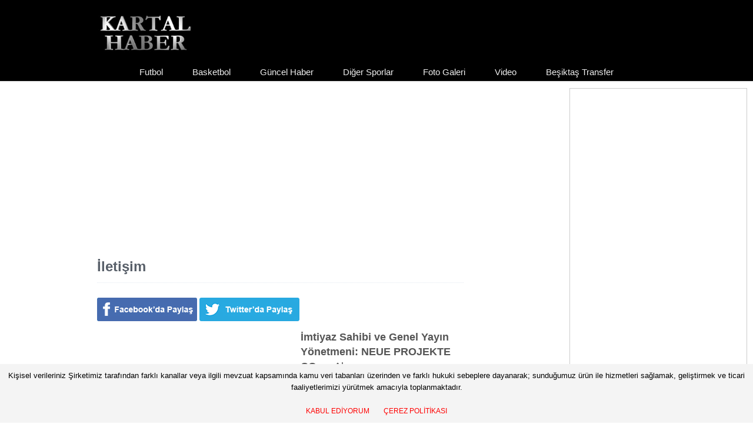

--- FILE ---
content_type: text/html; charset=utf-8
request_url: https://kartalhaber.com/iletisim-33732.html
body_size: 4651
content:
<!DOCTYPE html>

<!--[if IE 7]> <html lang="en" class="ie7"> <![endif]-->

<!--[if IE 8]> <html lang="en" class="ie8"> <![endif]-->

<!--[if IE 9]> <html lang="en" class="ie9"> <![endif]-->

<!--[if !IE]><!--> <html lang="tr"> <!--<![endif]-->

<head>

    <title>İletişim </title>

<!-- Meta -->
<meta charset="utf-8">
<meta name="viewport" content="width=device-width, initial-scale=1.0">
<meta name="description"
	content="">
<meta name="author" content="KartalHaber">

<meta name="twitter:card" content="summary_large_image" />
<meta name="twitter:site" content="KartalHaber" />
<meta name="twitter:creator" content="@twitkartal" />
<meta name="twitter:title" content="İletişim " />
<meta name="twitter:image" content="https://www.kartalhaber.com" />

<meta property="article:section" content="spor" />
<meta property="article:section:type" content="Detail Page" />
<meta property="article:section:list" content="spor" />

<meta property="og:site_name" content="KartalHaber" />
<meta property="og:url" content="http://www.kartalhaber.com//iletisim-33732.html" />
<meta property="og:title" content="İletişim " />
<meta property="og:description" content="" />
<meta property="og:image" content="https://www.kartalhaber.com" />
<meta property="og:type" content="article" />
<meta property="article:tag" content="" />


<link rel="canonical" href="http://www.kartalhaber.com//iletisim-33732.html" />


<meta property="literal-category" content="spor" />




<!-- Favicon -->
<link rel="shortcut icon" href="/favicon.ico">

<!-- CSS Global Compulsory -->
<link rel="stylesheet"
	href="/assets/plugins/bootstrap/css/bootstrap.min.css">
<link rel="stylesheet" href="/assets/css/style.css?42631499">

<!-- CSS Implementing Plugins -->
<link rel="stylesheet" href="/assets/plugins/line-icons/line-icons.css">
<link rel="stylesheet"
	href="/assets/plugins/font-awesome/css/font-awesome.min.css">

<!-- CSS Page Style -->
<link rel="stylesheet" href="/assets/css/pages/blog.css">

<!-- CSS Theme -->
<link rel="stylesheet" href="/assets/css/theme-colors/red.css">

<!-- CSS Customization -->
<link rel="stylesheet" href="/assets/css/custom.css?93219822">

<style type="text/css">.pageskin {

	position:fixed;
	right:10px;
	border:1px solid #ccc;
	top:150px;


}</style>



<script async src="https://pagead2.googlesyndication.com/pagead/js/adsbygoogle.js?client=ca-pub-8609723976035284"
        crossorigin="anonymous"></script>


<!-- Google tag (gtag.js) -->
<script async src="https://www.googletagmanager.com/gtag/js?id=G-MKMCY6FQZT"></script>
<script>
	window.dataLayer = window.dataLayer || [];
	function gtag(){dataLayer.push(arguments);}
	gtag('js', new Date());

	gtag('config', 'G-MKMCY6FQZT');
</script>
</head>



<body>

<div class="wrapper">

 <div style="text-align:center"></div>

    <div class="header">



        <!-- Navbar -->

        <div class="navbar navbar-default mega-menu" role="navigation">

            <div class="container">

                <!-- Brand and toggle get grouped for better mobile display -->

                <div class="navbar-header">

                    <button type="button" class="navbar-toggle" data-toggle="collapse" data-target=".navbar-responsive-collapse">

                        <span class="sr-only">Toggle navigation</span>

                        <span class="fa fa-bars"></span>

                    </button>

                    <a class="navbar-brand" href="/">

                        <img style="float:left" id="logo-header" src="/images/logo.png" alt="Kartal Haber">

                    </a>

                    
                </div>



                <!-- Collect the nav links, forms, and other content for toggling -->

                <div class="collapse navbar-collapse navbar-responsive-collapse" style="text-align:center">

<ul class="nav navbar-nav" >
<li class="  menuli"><a class=""  href="/1/kategori/311/futbol.html">Futbol</a></li>
<li class="  menuli"><a class=""  href="/1/kategori/312/basketbol.html">Basketbol</a></li>
<li class="  menuli"><a class=""  href="/1/kategori/313/guncel-haber.html">Güncel Haber</a></li>
<li class="  menuli"><a class=""  href="/1/kategori/314/diger-sporlar.html">Diğer Sporlar </a></li>
<li class="  menuli"><a class=""  href="/1/kategori/315/foto-galeri.html">Foto Galeri </a></li>
<li class="  menuli"><a class=""  href="/1/kategori/316/video.html">Video</a></li>
<li class="  menuli"><a class=""  href="/1/kategori/16016/besiktas-transfer.html">Beşiktaş Transfer </a></li>

                </div><!--/navbar-collapse-->

            </div>

        </div>

        <!-- End Navbar -->

    </div>
    <div style="text-align:center">

 <div class="reklam" ><script async src="//pagead2.googlesyndication.com/pagead/js/adsbygoogle.js"></script>
<!-- KartalHaber - Musthead -->
<ins class="adsbygoogle"
     style="display:inline-block;width:970px;height:250px"
     data-ad-client="ca-pub-8941717516585426"
     data-ad-slot="9587352245"></ins>
<script>
(adsbygoogle = window.adsbygoogle || []).push({});
</script></div></div>


<!--
<script async src="//pagead2.googlesyndication.com/pagead/js/adsbygoogle.js"></script>

<ins class="adsbygoogle"
     style="display:inline-block;width:970px;height:250px"
     data-ad-client="ca-pub-8941717516585426"
     data-ad-slot="8184023046"></ins>
<script>
(adsbygoogle = window.adsbygoogle || []).push({});
</script>
</div>
 -->




      <!--=== Content Part ===-->

    <div class="container content" style="position:relative;">
<div class="pageskin">
<div class="reklam" ><script async src="//pagead2.googlesyndication.com/pagead/js/adsbygoogle.js"></script>
<!-- KartalHaber - PageSkin -->
<ins class="adsbygoogle"
     style="display:inline-block;width:300px;height:600px"
     data-ad-client="ca-pub-8941717516585426"
     data-ad-slot="1645283048"></ins>
<script>
(adsbygoogle = window.adsbygoogle || []).push({});
</script></div></div>

<div class="row blog-page blog-item" style="margin-top:10px;">

            <!-- Left Sidebar -->

        	<div class="col-md-8 md-margin-bottom-60">



        	<div class="padding20" style="padding-top:0; position:relative;"><div class="headline" style="padding:0"><h1 style="font-size:24px; font-weight: bold;">İletişim </h1></div><h2></h2><div style="margin-bottom:15px;">

    <a target="_blank" href="https://www.facebook.com/sharer/sharer.php?u=http%3A%2F%2Fwww.kartalhaber.com%2Filetisim-33732.html"><img width="170" height="40" src="/images/facebook-share.jpg"></a>

    <a target="_blank" href="http://twitter.com/share?text=http%3A%2F%2Fwww.kartalhaber.com%2Filetisim-33732.html+%40kartalhabercom&url="><img width="170" height="40" src="/images/twitter-share.jpg"></a>

    </div><div style="float:left; margin-right:10px;"><div class="reklam" ><script async src="//pagead2.googlesyndication.com/pagead/js/adsbygoogle.js"></script>
<!-- KartalHaber - Yazıiçi -->
<ins class="adsbygoogle"
     style="display:inline-block;width:336px;height:280px"
     data-ad-client="ca-pub-8941717516585426"
     data-ad-slot="3401217844"></ins>
<script>
(adsbygoogle = window.adsbygoogle || []).push({});
</script></div></div><h4 style="color: rgb(85, 85, 85); font-family: " helvetica="" neue",="" helvetica,="" arial,="" sans-serif;="" border-radius:="" 0px="" !important;"=""><span style="font-weight: bold; border-radius: 0px !important;">İmtiyaz Sahibi ve Genel Yayın Yönetmeni: NEUE PROJEKTE CO. </span> -  Almanya <br><span style="font-weight: bold; border-radius: 0px !important;">Haber Müdürü:</span> Şemsi Birben <br><span style="font-weight: bold; border-radius: 0px !important;">Editörler:</span> Ufuk Sentan, Murat Türköz <br><span style="font-weight: bold; border-radius: 0px !important;">Reklam ve halkla ilişkiler: </span>Emel Buruşukoğlu <br><span style="font-weight: bold; border-radius: 0px !important;">Hukuk Departmanı: </span>İrfan Niğdeli <br><span style="font-weight: bold; border-radius: 0px !important;">İletişim: </span>info@kartalhaber.com<br><span style="font-weight: 700; border-radius: 0px !important;">Adres: </span>Grüner Hof 8 50739 Köln</h4><div style="margin:5px; display:inline-block"><div class="reklam" ><script async src="//pagead2.googlesyndication.com/pagead/js/adsbygoogle.js"></script>
<!-- KartalHaber - HaberSonu 1 -->
<ins class="adsbygoogle"
     style="display:inline-block;width:300px;height:250px"
     data-ad-client="ca-pub-8941717516585426"
     data-ad-slot="6354684242"></ins>
<script>
(adsbygoogle = window.adsbygoogle || []).push({});
</script></div></div><div style="margin:5px; display:inline-block"><div class="reklam" ><script async src="//pagead2.googlesyndication.com/pagead/js/adsbygoogle.js"></script>
<!-- KartalHaber - Haber Sonu 2 -->
<ins class="adsbygoogle"
     style="display:inline-block;width:300px;height:250px"
     data-ad-client="ca-pub-8941717516585426"
     data-ad-slot="7831417443"></ins>
<script>
(adsbygoogle = window.adsbygoogle || []).push({});
</script></div></div><h3 STYLE="text-align:center">EN ÇOK İZLENEN VİDEOLAR<br>youtube kanalımıza abone olun<br><script src="https://apis.google.com/js/platform.js"></script>

<div class="g-ytsubscribe" data-channelid="UCiczvdHm5wHZmvKiTDbKZoQ" data-layout="default" data-count="default"></div></h3>
<iframe width="100%" height="400" src="https://www.youtube.com/embed/lcI3x5LfzXY" frameborder="0" allow="accelerometer; autoplay; encrypted-media; gyroscope; picture-in-picture" allowfullscreen></iframe></div><br><br>
    <a href="https://www.yenimodelarabalar.com" target="_blank"><img width="100%" src="/images/banners/ymabanner.png?v=2"/></a>
    <br><br><ul class="yer4"><div class="clear"></div></ul>


            </div>

            <!-- End Left Sidebar -->



            <div class="sidebar">
    <script async src="https://pagead2.googlesyndication.com/pagead/js/adsbygoogle.js?client=ca-pub-8609723976035284"
            crossorigin="anonymous"></script>
    <!-- kare -->
    <ins class="adsbygoogle"
         style="display:block"
         data-ad-client="ca-pub-8609723976035284"
         data-ad-slot="8933307693"
         data-ad-format="auto"
         data-full-width-responsive="true"></ins>
    <script>
        (adsbygoogle = window.adsbygoogle || []).push({});
    </script>
<br><br>
    <a href="https://www.yenimodelarabalar.com" target="_blank"><img width="100%" src="/images/banners/ymabanner.png?v=2"/></a>
    <br><br>
    <script async src="https://pagead2.googlesyndication.com/pagead/js/adsbygoogle.js?client=ca-pub-8609723976035284"
            crossorigin="anonymous"></script>
    <!-- kare -->
    <ins class="adsbygoogle"
         style="display:block"
         data-ad-client="ca-pub-8609723976035284"
         data-ad-slot="8933307693"
         data-ad-format="auto"
         data-full-width-responsive="true"></ins>
    <script>
        (adsbygoogle = window.adsbygoogle || []).push({});
    </script>
<ul class="yazarlar"><li><a href="/yazar/guntekin-onay/kararli-guclu-ve-disiplinli-56861.html"><img src="https://www.kartalhaber.com/images/userfiles/10 (2188).jpg" alt="" /><h2>Güntekin Onay </h2>Kararlı, güçlü ve disiplinli</a><div class="clear"></div></li><li><a href="/yazar/orhan-yildirim/makas-aciliyor-63152.html"><img src="https://www.kartalhaber.com/images/userfiles/5 (7).jpg" alt="" /><h2>Orhan Yıldırım</h2>Makas açılıyor</a><div class="clear"></div></li><li><a href="/yazar/kartal-yigit/algilar-basladi-50815.html"><img src="https://www.kartalhaber.com/images/userfiles/1 (1471).jpg" alt="" /><h2>Kartal Yiğit </h2>Algılar başladı</a><div class="clear"></div></li><li><a href="/yazar/nedim-gungor/siz-hepiniz-besiktas-tek-58020.html"><img src="https://www.kartalhaber.com/images/userfiles/4 (9).jpg" alt="" /><h2>Nedim Güngör</h2>Siz Hepiniz Beşiktaş Tek!</a><div class="clear"></div></li><div class="clear"></div></ul>    <script async src="https://pagead2.googlesyndication.com/pagead/js/adsbygoogle.js?client=ca-pub-8609723976035284"
            crossorigin="anonymous"></script>
    <!-- kare -->
    <ins class="adsbygoogle"
         style="display:block"
         data-ad-client="ca-pub-8609723976035284"
         data-ad-slot="8933307693"
         data-ad-format="auto"
         data-full-width-responsive="true"></ins>
    <script>
        (adsbygoogle = window.adsbygoogle || []).push({});
    </script>
    <br>
    <script async src="https://pagead2.googlesyndication.com/pagead/js/adsbygoogle.js?client=ca-pub-8609723976035284"
            crossorigin="anonymous"></script>
    <!-- kare -->
    <ins class="adsbygoogle"
         style="display:block"
         data-ad-client="ca-pub-8609723976035284"
         data-ad-slot="8933307693"
         data-ad-format="auto"
         data-full-width-responsive="true"></ins>
    <script>
        (adsbygoogle = window.adsbygoogle || []).push({});
    </script>
    <br>
    <script async src="https://pagead2.googlesyndication.com/pagead/js/adsbygoogle.js?client=ca-pub-8609723976035284"
            crossorigin="anonymous"></script>
    <!-- kare -->
    <ins class="adsbygoogle"
         style="display:block"
         data-ad-client="ca-pub-8609723976035284"
         data-ad-slot="8933307693"
         data-ad-format="auto"
         data-full-width-responsive="true"></ins>
    <script>
        (adsbygoogle = window.adsbygoogle || []).push({});
    </script>


</div>


        </div><!--/row-->

    </div><!--/container-->

    <!--=== End Content Part ===-->





    <!--=== Footer Version 1 ===-->
    <div class="footer-v1">
        <div class="footer">

        </div><!--/footer-->

        <div class="copyright">
            <div class="container">
                <div class="row">
                    <div class="col-md-6">
                        <p>
                            2015 &copy; Tüm Hakları Saklıdır...

                        </p>
                        <p><a href="/kunye-33730.html">Künye</a></p>
						<p><a href="/gizlilik-33734.html">Gizlilik Şartları</a></p>
                        <p><a href="/cerez-43701.html">Çerez Şartları</a></p>
						<p><a href="/iletisim-33732.html">İLetişim</a></p>
                    </div>

                    <!-- Social Links -->
                    <div class="col-md-6">
                        <ul class="footer-socials list-inline">
                            <li>
                                <a href="#" class="tooltips" data-toggle="tooltip" data-placement="top" title="" data-original-title="Facebook">
                                    <i class="fa fa-facebook"></i>
                                </a>
                            </li>
                            <li>
                                <a href="#" class="tooltips" data-toggle="tooltip" data-placement="top" title="" data-original-title="Skype">
                                    <i class="fa fa-skype"></i>
                                </a>
                            </li>
                            <li>
                                <a href="#" class="tooltips" data-toggle="tooltip" data-placement="top" title="" data-original-title="Google Plus">
                                    <i class="fa fa-google-plus"></i>
                                </a>
                            </li>
                            <li>
                                <a href="#" class="tooltips" data-toggle="tooltip" data-placement="top" title="" data-original-title="Linkedin">
                                    <i class="fa fa-linkedin"></i>
                                </a>
                            </li>
                            <li>
                                <a href="#" class="tooltips" data-toggle="tooltip" data-placement="top" title="" data-original-title="Pinterest">
                                    <i class="fa fa-pinterest"></i>
                                </a>
                            </li>
                            <li>
                                <a href="#" class="tooltips" data-toggle="tooltip" data-placement="top" title="" data-original-title="Twitter">
                                    <i class="fa fa-twitter"></i>
                                </a>
                            </li>
                            <li>
                                <a href="#" class="tooltips" data-toggle="tooltip" data-placement="top" title="" data-original-title="Dribbble">
                                    <i class="fa fa-dribbble"></i>
                                </a>
                            </li>
                        </ul>
                    </div>
                    <!-- End Social Links -->
                </div>
            </div>
        </div><!--/copyright-->
    </div>
    <!--=== End Footer Version 1 ===-->
</div><!--/wrapper-->


     <div style="position:fixed; left:0; right:0; bottom:0; background-color:#f4f4f4; color:#000; padding:10px; text-align:center; z-index:9">Kişisel verileriniz Şirketimiz tarafından farklı kanallar veya ilgili mevzuat kapsamında kamu veri tabanları üzerinden ve farklı hukuki sebeplere dayanarak; sunduğumuz ürün ile hizmetleri sağlamak, geliştirmek ve ticari faaliyetlerimizi yürütmek amacıyla toplanmaktadır.
     <br> <br><a class="btna btna-success btn-sm" href="/?cerez-politikasi=1">KABUL EDİYORUM</a> <a class="btna btna-warning btn-sm" href="/cerez-43701.html">ÇEREZ POLİTİKASI</a>
       </div>


    <!-- JS Global Compulsory -->
<script type="text/javascript" src="/assets/plugins/jquery/jquery.min.js"></script>
<script type="text/javascript" src="/assets/plugins/jquery/jquery-migrate.min.js"></script>
<script type="text/javascript" src="/assets/plugins/bootstrap/js/bootstrap.min.js"></script>
<!-- JS Implementing Plugins -->
<script type="text/javascript" src="/assets/plugins/back-to-top.js"></script>
<!-- JS Customization -->
<script type="text/javascript" src="/assets/js/custom.js"></script>
<!-- JS Page Level -->
<script type="text/javascript" src="/assets/js/app.js"></script>
<script type="text/javascript">
    jQuery(document).ready(function() {
        App.init();
    });
</script>
<!--[if lt IE 9]>
    <script src="/assets/plugins/respond.js"></script>
    <script src="/assets/plugins/html5shiv.js"></script>
    <script src="/assets/js/plugins/placeholder-IE-fixes.js"></script>
<![endif]-->
<div class="reklam" ><script>
  (function(i,s,o,g,r,a,m){i['GoogleAnalyticsObject']=r;i[r]=i[r]||function(){
  (i[r].q=i[r].q||[]).push(arguments)},i[r].l=1*new Date();a=s.createElement(o),
  m=s.getElementsByTagName(o)[0];a.async=1;a.src=g;m.parentNode.insertBefore(a,m)
  })(window,document,'script','//www.google-analytics.com/analytics.js','ga');

  ga('create', 'UA-2470856-1', 'auto');
  ga('send', 'pageview');

</script></div>


</body>

</html>

--- FILE ---
content_type: text/html; charset=utf-8
request_url: https://accounts.google.com/o/oauth2/postmessageRelay?parent=https%3A%2F%2Fkartalhaber.com&jsh=m%3B%2F_%2Fscs%2Fabc-static%2F_%2Fjs%2Fk%3Dgapi.lb.en.2kN9-TZiXrM.O%2Fd%3D1%2Frs%3DAHpOoo_B4hu0FeWRuWHfxnZ3V0WubwN7Qw%2Fm%3D__features__
body_size: 160
content:
<!DOCTYPE html><html><head><title></title><meta http-equiv="content-type" content="text/html; charset=utf-8"><meta http-equiv="X-UA-Compatible" content="IE=edge"><meta name="viewport" content="width=device-width, initial-scale=1, minimum-scale=1, maximum-scale=1, user-scalable=0"><script src='https://ssl.gstatic.com/accounts/o/2580342461-postmessagerelay.js' nonce="g60B7scvCytFFNogPxizgw"></script></head><body><script type="text/javascript" src="https://apis.google.com/js/rpc:shindig_random.js?onload=init" nonce="g60B7scvCytFFNogPxizgw"></script></body></html>

--- FILE ---
content_type: text/html; charset=utf-8
request_url: https://www.google.com/recaptcha/api2/aframe
body_size: 266
content:
<!DOCTYPE HTML><html><head><meta http-equiv="content-type" content="text/html; charset=UTF-8"></head><body><script nonce="22SMulq7GorPLAnLgcnFHQ">/** Anti-fraud and anti-abuse applications only. See google.com/recaptcha */ try{var clients={'sodar':'https://pagead2.googlesyndication.com/pagead/sodar?'};window.addEventListener("message",function(a){try{if(a.source===window.parent){var b=JSON.parse(a.data);var c=clients[b['id']];if(c){var d=document.createElement('img');d.src=c+b['params']+'&rc='+(localStorage.getItem("rc::a")?sessionStorage.getItem("rc::b"):"");window.document.body.appendChild(d);sessionStorage.setItem("rc::e",parseInt(sessionStorage.getItem("rc::e")||0)+1);localStorage.setItem("rc::h",'1769898838351');}}}catch(b){}});window.parent.postMessage("_grecaptcha_ready", "*");}catch(b){}</script></body></html>

--- FILE ---
content_type: text/css
request_url: https://kartalhaber.com/assets/css/custom.css?93219822
body_size: 1299
content:
/* Add here all your css styles (customizations) */
.header .navbar {
    background-color: #000;
    min-height: 40px !important;
    padding-top: 15px;
}
.header .navbar-default .navbar-nav > li > a {

    padding: 9px 25px;
    position: relative;
    text-transform: none;
	text-transform: none;
}

.content {
    padding-bottom: 40px;
    padding-top: 10px;
	width:980px;
}


.navbar-nav {display: inline-block;
    float: unset !important;}



.container {

	width:980px;
}

#logo-header { margin-top:15px; display:inline-block; width:180px;}
.reklam {margin-bottom:10px; display:inline-block;}

.gizli {display:none;}

.anasayfaInlineBaslik { line-height: 25px;min-height: 70px;
	 position:absolute; left:0; right:0; bottom:0; color:#fff; padding:10px; margin:0;
	background: -moz-linear-gradient(top,  rgba(69,72,77,0.16) 0%, rgba(0,0,0,1) 100%); /* FF3.6+ */
background: -webkit-gradient(linear, left top, left bottom, color-stop(0%,rgba(69,72,77,0.16)), color-stop(100%,rgba(0,0,0,1))); /* Chrome,Safari4+ */
background: -webkit-linear-gradient(top,  rgba(69,72,77,0.16) 0%,rgba(0,0,0,1) 100%); /* Chrome10+,Safari5.1+ */
background: -o-linear-gradient(top,  rgba(69,72,77,0.16) 0%,rgba(0,0,0,1) 100%); /* Opera 11.10+ */
background: -ms-linear-gradient(top,  rgba(69,72,77,0.16) 0%,rgba(0,0,0,1) 100%); /* IE10+ */
background: linear-gradient(to bottom,  rgba(69,72,77,0.16) 0%,rgba(0,0,0,1) 100%); /* W3C */
filter: progid:DXImageTransform.Microsoft.gradient( startColorstr='#2945484d', endColorstr='#000000',GradientType=0 ); /* IE6-9 */


}


.yer1 {height: 100%; margin: 0; padding: 0; vertical-align: top; position:relative; }
.yer1 li{ list-style:none; position:relative;height: 100%;width: 100%;}
.yer1 li img {width:100%; height:100%;}

.yer2 {height: 100%; margin: 0;margin-top:10px; padding: 0; vertical-align: top;  width: 100%;}
.yer2 li{ list-style:none; position:relative;height: 180px;width: 201px; display:inline-block; background-size:cover; background-position:center center;}
.yer2 a {margin-right:10px; display:inline-block;}
.yer2 a:last-child {margin:0;}

.yer2 h2{ font-size:17px;}
.yer2 li img {width:100%; height:100%;}


.yer3 {height: 350px; margin: 0; padding: 0;  vertical-align: top;  width: 100%; margin-bottom:5px;}
.yer3 li{ list-style:none; position:relative;height: 100%;width: 100%;background-size:cover; background-position:center center}
.yer3 h2{ font-size:17px;}
.yer3 li img {width:100%; height:100%;}


.yer4 { margin: 0; padding: 0;  vertical-align: top;  width: 100%;}
.yer4 li{ background-position: center center;
    background-size: cover;
    display: inline-block;
    height: 290px;
    line-height: 21px;
    list-style: outside none none;
    margin-bottom: 20px;
    margin-right: 2%;
    overflow: hidden;
    position: relative;
    vertical-align: top;
    width: 48%;}
.yer4 h2{ font-size: 15px;
    font-weight: bold;
    line-height: 22px;}
.yer4 li img {width:100%;}

.yer4 li:nth-child(odd) {
   margin-right:23px;
}

.yer4 li:nth-child(even) {
   margin-right:0px;
}



.yazarlar {height: 100%; margin: 0; padding: 0; vertical-align: top; }
.yazarlar li{ list-style:none; position:relative;height: 100%;width: 100%;display: inline-block; margin-bottom:10px;}
.yazarlar li img {width:60px; height:64px; float:left; margin-right:10px;}
.yazarlar li h2{ font-size:14px; font-weight:bold; margin: 0;}

.articleImgDiv { width:100%;  height:300px;}


.sidebar {width:300px; float:left; margin-left:15px;}

.surmansetRakamlar {position:absolute; right:10px; bottom:10px;}
.surmansetRakam { text-align:center; background-color:#f4f4f4; border:1px solid #ccc; display:inline-block; padding-top:5px; padding-bottom:5px; cursor:pointer; padding:10px;}
.surmansetRakam:hover { background-color:#900; color:#fff;}


.mansetRakam { text-align:center; background-color:#f4f4f4; border:1px solid #ccc; display:inline-block; padding-top:5px; padding-bottom:5px; cursor:pointer; padding:10px;}
.mansetRakam:hover { background-color:#900; color:#fff;}



.mansetRakam { text-align:center; background-color:#f4f4f4; border:1px solid #ccc; display:inline-block; padding-top:5px; padding-bottom:5px; cursor:pointer;}
.mansetRakam:hover { background-color:#900; color:#fff;}


.mansetAktiv { background-color:#900; color:#fff;}

.surmanset {display:inline-block}
.kmanset {position:relative; width:100%; height:210px;display:inline-block}


.pageskin1 { position:fixed; left:0; top:0; width:160px; height:600px;width:160px; z-index:999999999999;}
.pageskin2 { position:fixed;right:0; top:0;width:160px; height:600px;width:160px; z-index:999999999999;}